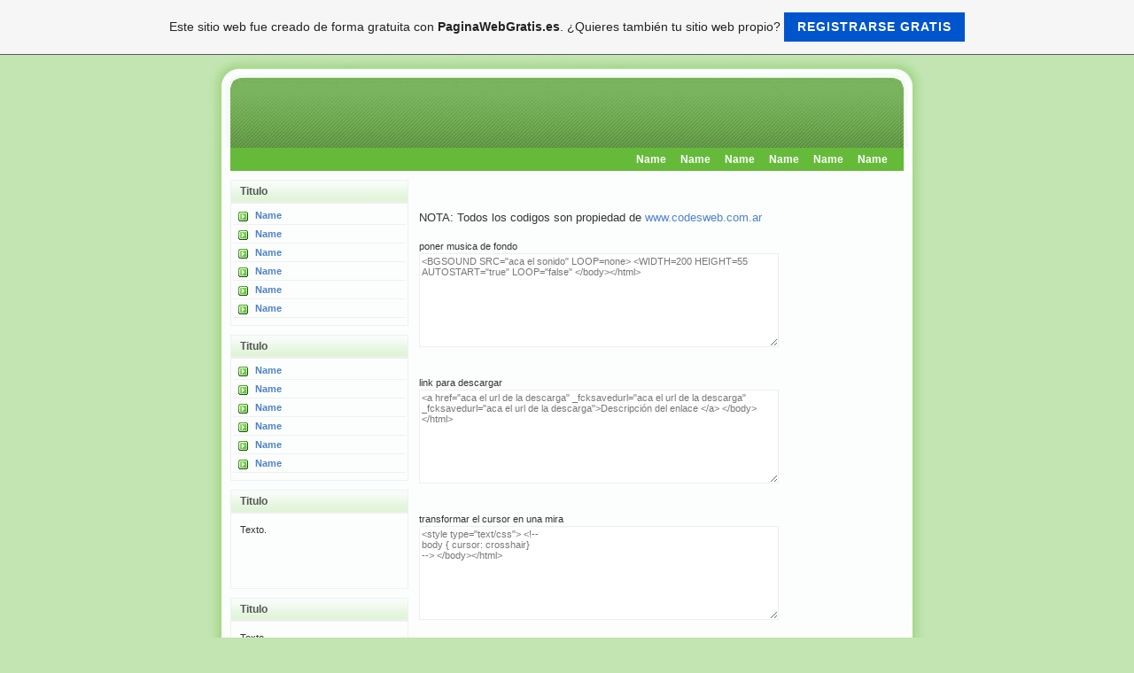

--- FILE ---
content_type: text/html; charset=ISO-8859-15
request_url: https://josecodes.es.tl/Html-Mas-TruCos-.-.htm
body_size: 7228
content:
<!DOCTYPE html PUBLIC "-//W3C//DTD XHTML 1.0 Transitional//EN" "http://www.w3.org/TR/xhtml1/DTD/xhtml1-transitional.dtd">
<html xmlns="http://www.w3.org/1999/xhtml" xml:lang="es" lang="es">
	<head>
        <style type="text/css">
            <!--
                #webme_sky_ad {
                    position: absolute;
                    right: 5px;
                    top: 0px;
                    z-index: 1000000000000000000; 
                }
            //-->
        </style>    
		<meta http-equiv="Content-Type" content="text/html; charset=iso-8859-15" />
		        <script type="text/javascript">
        var dateTimeOffset = new Date().getTimezoneOffset();
        
        function getElementsByClassNameLocalTimeWrapper() {
            return document.getElementsByClassName("localtime");
        }
        
        (function () {
            var onload = function () {
                var elementArray = new Array();
                
                if (document.getElementsByClassName) {
                    elementArray = getElementsByClassNameLocalTimeWrapper();
                } else {
                    var re = new RegExp('(^| )localtime( |$)');
                    var els = document.getElementsByTagName("*");
                    for (var i=0,j=els.length; i<j; i++) {
                        if (re.test(els[i].className))
                            elementArray.push(els[i]);
                    }
                }
                
                for (var i = 0; i < elementArray.length; i++) {    
                    var timeLocal = new Date(parseInt(elementArray[i].getAttribute("data-timestamp")));
                    var hour = timeLocal.getHours();
                    var ap = "am";
                    if (hour > 11) {
                        ap = "pm";
                    }
                    else if (hour > 12) {
                        hour = hour - 12;
                    }
                    
                    var string = elementArray[i].getAttribute("data-template");
                    string = string.replace("[Y]", timeLocal.getFullYear());
                    string = string.replace("[m]", ('0' + (timeLocal.getMonth() + 1)).slice(-2));
                    string = string.replace("[d]", ('0' + timeLocal.getDate()).slice(-2));
                    string = string.replace("[H]", ('0' + timeLocal.getHours()).slice(-2));
                    string = string.replace("[g]", ('0' + hour).slice(-2));
                    string = string.replace("[i]", ('0' + timeLocal.getMinutes()).slice(-2));
                    string = string.replace("[s]", ('0' + timeLocal.getSeconds()).slice(-2));
                    string = string.replace("[a]", ap);
                    elementArray[i].childNodes[0].nodeValue = string;
                }
            };
            
            if (window.addEventListener)
                window.addEventListener("DOMContentLoaded", onload);
            else if (window.attachEvent)
                window.attachEvent("onload", onload);
        })();
        </script><link rel="canonical" href="https://josecodes.es.tl/Html-Mas-TruCos-.-.htm" />

<script type="text/javascript">
<!--
function IE(e) {
     if (navigator.appName == "Microsoft Internet Explorer" && (event.button == "2" || event.button == "3")) {
          alert('(control +c (copia ) (control + v (pega)');
          return false;
     }
}
function NS(e) {
     if (document.layers || (document.getElementById && !document.all)) {
          if (e.which == "2" || e.which == "3") {
               alert('(control +c (copia ) (control + v (pega)');
               return false;
          }
     }
}
document.onmousedown=IE;document.onmouseup=NS;document.oncontextmenu=new Function("return false");
//-->
</script>
<link rel="icon" href="https://img.webme.com/pic/j/josecodes/favicon.ico" type="image/x-icon">
<link rel="shortcut icon" type="image/x-icon" href="https://img.webme.com/pic/j/josecodes/favicon.ico" />
<link type="image/x-icon" href="https://img.webme.com/pic/j/josecodes/favicon.ico" />
<link href="https://wtheme.webme.com/img/main/ios_icons/apple-touch-icon.png" rel="apple-touch-icon" />
<link href="https://wtheme.webme.com/img/main/ios_icons/apple-touch-icon-76x76.png" rel="apple-touch-icon" sizes="76x76" />
<link href="https://wtheme.webme.com/img/main/ios_icons/apple-touch-icon-120x120.png" rel="apple-touch-icon" sizes="120x120" />
<link href="https://wtheme.webme.com/img/main/ios_icons/apple-touch-icon-152x152.png" rel="apple-touch-icon" sizes="152x152" />
<meta property="og:title" content=". - Html Mas TruCos." />
<meta property="og:image" content="https://theme.webme.com/designs/css-only/screen.jpg" />
<script>
    function WebmeLoadAdsScript() {

    }
</script><script>
    document.addEventListener('DOMContentLoaded', function() {
        WebmeLoadAdsScript();
        window.dispatchEvent(new Event('CookieScriptNone'));
    });
</script>		<title>. - Html Mas TruCos.</title>
				<style type="text/css">
			<!--
						lli.nav_element{display: none;}
li.nav_element a{display: none;}
h1#title{display: none;}
h2#title span {display: none;}
div.header{display: none;}
li.nav_element{list-style-type: none;}
li.nav_element{display: none;}



/* Top Elements */
* { margin: 0; padding: 0; }

body {
   background: #c3e5b1;
   font: 70%/1.5em Verdana, Tahoma, arial, sans-serif;
   color: #333;
   text-align: center;
}

/* links */
a, a:visited {
   text-decoration: none;
   color: #4F82CB;
   background: inherit;
}
a:hover {
   color: #4EBF37;
   background: inherit;
}

/* headers */
h1, h2, h3 {
   font-family: Tahoma, Verdana, 'Trebuchet MS', Sans-serif;
   font-weight: Bold;       
}
h1 {
   font-size: 120%;   
}
h2 {
   font-size: 110%;
   text-transform: uppercase;
   color: #88ac0b;
}
h3 {
   font-size: 110%;
   color: #666666;
}

/* images */
img {
   border: 2px solid #c3e5b;
}
img.float-right {
  margin: 5px 0px 10px 10px; 
}
img.float-left {
  margin: 5px 10px 10px 0px;
}

h1, h2, h3, p {
   padding: 10px;      
   margin: 0;
}
ul, ol {
   margin: 5px 20px;
   padding: 0 20px;
   color: #88ac0b;   
}
ul span, ol span {
   color: #666666;
}

code {
  margin: 5px 0;
  padding: 10px;
  text-align: left;
  display: block;
  overflow: auto; 
  font: 500 1em/1.5em 'Lucida Console', 'courier new', monospace ;
  /* white-space: pre; */
  background: #FAFAFA;
  border: 1px solid #f2f2f2; 
}
acronym {
  cursor: help;
  border-bottom: 1px solid #777;
}
blockquote {
   margin: 10px;
    padding: 0 0 0 28px; 
   border: 1px solid #f2f2f2;
     background: #FAFAFA url(http://img23.xooimage.com/files/5/4/c/quote-b93848.gif) no-repeat 5px 5px;   
}

/* form elements */
form {
   margin:10px; padding: 0 5px;
   border: 1px solid #f2f2f2;
   background-color: #FAFAFA;
}
label {
   display:block;
   font-weight:bold;
   margin:5px 0;
}
input {
   padding:2px;
   border:1px solid #eee;
   font: normal 1em Verdana, sans-serif;
   color:#777;
}
textarea {
   width:400px;
   padding:2px;
   font: normal 1em Verdana, sans-serif;
   border:1px solid #eee;
   height:100px;
   display:block;
   color:#777;
}
input.button {
   margin: 0;
   font: bolder 12px Arial, Sans-serif;
   border: 1px solid #c3e5b1;
   padding: 2px 3px;
   background: #FFF;
   color: #88ac0b;
}

/* search */
form.search {
   position: absolute;
   top: 35px; right: 25px;
   background: transparent;
   border: none;   
}   
form.search input.textbox {
   margin: 0; padding: 1px 2px;
   width: 120px;
   background: #FFF;
   color: #333;
}
form.search input.button {
   background: #c3e5b1 url(http://img28.xooimage.com/files/c/6/a/headerbg1-13305c9.png) repeat-x;
   color: #333;
   border: none;   
   width: 70px; height: 21px;
}

/********************************************
   LAYOUT
********************************************/
#wrap {
   width: 820px;
   background: #c3e5b1 url(http://img26.xooimage.com/files/b/9/1/content2-132d6c7.png) repeat-y center top;
   margin: 0 auto;
   text-align: left;
}
#content-wrap {
   clear: both;
   width: 760px;
   padding: 0;
   margin: 0 auto;
}
#header {
   width: 820px;
   position: relative;
   height: 106px;
   background: #c3e5b1 url(http://img22.xooimage.com/files/3/3/d/logo-1330696.png) no-repeat center top;
   padding: 0;
   font-size: 14px;
   color: #FFF;
}
#header h1#logo-text {
   position: absolute;
   margin: 0; padding: 0;
   font: bolder 3.3em 'Trebuchet MS', Arial, Sans-serif;
   letter-spacing: -2px;
   color: #FFF;
   text-transform: none;
   
   /* change the values of top and left to adjust the position of the logo*/
   top: 28px; left: 50px;   
}
#header h2#slogan {
   position: absolute;
   margin: 0; padding: 0;
   font: normal .8em 'Trebuchet MS', Arial, Sans-serif;
   text-transform: none;
   color: #FFF;
   
   /* change the values of top and left to adjust the position of the slogan*/
   top: 74px; left: 58px;      
}

/* Menu */
#menu {
   clear: both;   
   margin: 0; padding: 0 40px 0 0;
   background: url(http://img21.xooimage.com/files/8/4/0/menu6-133073c.png) repeat-y center top;   
   font: bold 12px/26px Verdana, Arial, Tahoma, Sans-serif;
   height: 26px;
}
#menu ul {
   float: right;
   list-style: none;
   margin:0; padding: 0;
}
#menu ul li {
   display: inline;
}
#menu ul li a {
   display: block;
   float: left;
   padding: 0 8px;
   color: #FFF;   
   text-decoration: none;
}
#menu ul li a:hover {
   background-color: #ECECEC;
   color: #333;   
}
#menu ul li#current a {   
   background-color: #FFF;
   color: #333;
}

/* Main Column */
#main {
   float: right;
   width: 72%;
   padding: 0; margin: 0;
}
#main h1 {
   margin-top: 10px;
   font: Bold 125% Verdana, 'Trebuchet MS', Sans-serif;
   color: #88ac0b;
   padding: 5px 0 5px 25px;    
   border-bottom: 1px solid #EFF0F1;
   background: #FFF url(http://img21.xooimage.com/files/e/6/8/square-green-b9384a.png) no-repeat 3px 50%;   
}

.post-footer {
   background-color: #FAFAFA;
   padding: 5px; margin: 20px 10px 0 10px;
   border: 1px solid #f2f2f2;
   font-size: 95%;   
}
.post-footer .date {
   background: url(http://img5.xooimage.com/files/0/b/5/clock-2c3823.gif) no-repeat left center;
   padding-left: 20px; margin: 0 10px 0 5px;
}
.post-footer .comments {
   background: url(http://img7.xooimage.com/files/4/e/5/comment-2c3824.gif) no-repeat left center;
   padding-left: 20px; margin: 0 10px 0 5px;
}
.post-footer .readmore {
   background: url(http://img1.xooimage.com/files/6/5/0/page-2c3826.gif) no-repeat left center;
   padding-left: 20px; margin: 0 10px 0 5px;
}

/* Sidebar */   
#sidebar {
   float: left;
   width: 26.5%;
   padding: 0; margin: 0;   
}   
#sidebar h1 {
   margin-top: 10px;
   padding: 5px 0 5px 10px;
   font: bold 1.1em Verdana, 'Trebuchet MS', Sans-serif;
   color: #555;
   background: #EEF0F1 url(http://img26.xooimage.com/files/2/1/6/headerbg2-1330610.png) repeat-x left bottom;   
   border: 1px solid #EFF0F1;
}
#sidebar .left-box {
   border: 1px solid #EFF0F1;
   margin: 0 0 5px 0;   
}
#sidebar ul.sidemenu {
   list-style: none;
   text-align: left;
   margin: 3px 0 8px 0; padding: 0;
   text-decoration: none;      
}
#sidebar ul.sidemenu li {
   border-bottom: 1px solid #EFF0F1;
   background: url(http://img21.xooimage.com/files/f/4/4/go-b93843.gif) no-repeat 5px 5px;   
   padding: 2px 0 2px 25px;
   margin: 0 2px;   
}
#sidebar ul.sidemenu a {
   font-weight: bolder;
   text-decoration: none;   
   background-image: none;   
}

/* Footer */   
#footer {
   color: #666666;
   background: #c3e5b1 url(http://img40.xooimage.com/files/6/5/e/footer1-132d549.png) no-repeat center top;
   clear: both;
   width: 820px;
   height: 55px;
   text-align: center;   
   font-size: 92%;
}
#footer a { text-decoration: none; }

/* alignment classes */
.float-left  { float: left; }
.float-right { float: right; }
.align-left  { text-align: left; }
.align-right { text-align: right; }

/* display and additional classes */
.clear { clear: both; }
.gray { color: #c3e5b1; }			//-->
		</style>
			</head>
	<body id="hpb_cssonly">
		<div id="wrap">
  <div id="header">
  </div>
  <div  id="menu">
    <ul>
          <li><a href="#">Name</a></li>
          <li><a href="#">Name</a></li>
          <li><a href="#">Name</a></li>
          <li><a href="#">Name</a></li>
          <li><a href="#">Name</a></li>
          <li><a href="#">Name</a></li>
    </ul>
  </div>
  <div id="content-wrap">
    <div id="sidebar">
      <h1>Titulo</h1>
      <div class="left-box">
        <ul class="sidemenu">
          <li><a href="#">Name</a></li>
          <li><a href="#">Name</a></li>
          <li><a href="#">Name</a></li>
          <li><a href="#">Name</a></li>
          <li><a href="#">Name</a></li>
          <li><a href="#">Name</a></li>
        </ul>
      </div>
      <h1>Titulo</h1>
      <div class="left-box">
        <ul class="sidemenu">
          <li><a href="#">Name</a></li>
          <li><a href="#">Name</a></li>
          <li><a href="#">Name</a></li>
          <li><a href="#">Name</a></li>
          <li><a href="#">Name</a></li>
          <li><a href="#">Name</a></li>
        </ul>
      </div>
      <h1>Titulo</h1>
      <div class="left-box">
        <p>Texto. <br /> <br / > <br / > <br / ></p>
      </div>

      <h1>Titulo</h1>
      <div class="left-box">
        <p>Texto. <br /> <br / > <br / > <br / ></p>
      </div>
    </div>
    <div id="main"> <a name="TemplateInfo"></a>
      <a name="SampleTags"></a>
       		<div id="container">
			<div id="header_container">
				<div id="pre_header"></div>
				<div class="header"><h1 id="header"><span>.</span></h1></div>
				<div id="post_header"></div>
			</div>
			<div id="nav_container">
			<h2 id="nav_heading"><span></span></h2>
				<ul id="nav">
<li class="nav_element" id="nav_Home">
<a href="/Home.htm" class="menu"><b>Home</b></a></li>
<li class="nav_element" id="nav_Contacto">
<a href="/Contacto.htm" class="menu"><b>Contacto</b></a></li>
<li class="nav_element" id="nav_FOROREGISTRATE">
<a href="http://foro-j.mejorforo.net/" class="menu" target="_blank"><b><span style="color:#33FA0C;">FORO REGISTRATE</span></b></a></li>
<li class="nav_element" id="nav_">
<img src="http://pixelea.com/s/7b7422e034.png" border="0" /></a></li>
<li class="nav_element" id="nav_INTERCAMBIODEBANNER">
<a href="/INTERCAMBIO-DE-BANNER.htm" class="menu"><b>INTERCAMBIO DE BANNER</b></a></li>
<li class="nav_element" id="nav_MisBanners">
<a href="/Mis--Banners.htm" class="menu"><b>Mis  Banners</b></a></li>
<li class="nav_element" id="nav_">
<img src="http://pixelea.com/s/ab03821d63.png" border="0" /></a></li>
<li class="nav_element" id="nav_TablaDeColoRes">
<a href="/Tabla-De-ColoRes.htm" class="menu"><b>Tabla De ColoRes</b></a></li>
<li class="nav_element" id="nav_Xat">
<a href="/Xat.htm" class="menu"><b>Xat</b></a></li>
<li class="nav_element" id="nav_CalenDario">
<a href="/CalenDario.htm" class="menu"><b>CalenDario</b></a></li>
<li class="nav_element" id="nav_HoRosCopo">
<a href="/HoRosCopo-.--.--ar-.htm" class="menu"><b>HoRosCopo..!</b></a></li>
<li class="nav_element" id="nav_VotaCiones">
<a href="/VotaCiones.htm" class="menu"><b>VotaCiones</b></a></li>
<li class="nav_element" id="nav_">
<img src="http://pixelea.com/s/d37ef1add4.png" border="0" /></a></li>
<li class="nav_element" id="nav_LeTrasParaNick">
<a href="/LeTras-Para-Nick-.htm" class="menu"><b>LeTras Para Nick </b></a></li>
<li class="nav_element" id="nav_TraDucTor">
<a href="/TraDucTor-.htm" class="menu"><b>TraDucTor </b></a></li>
<li class="nav_element" id="nav_ProBaDorHtml">
<a href="/ProBaDor-Html.htm" class="menu"><b>ProBaDor Html</b></a></li>
<li class="nav_element" id="nav_Librodevisitantes">
<a href="/Libro-de-visitantes.htm" class="menu"><b>Libro de visitantes</b></a></li>
<li class="nav_element" id="nav_">
<img src="http://pixelea.com/s/771dedab2a.png" border="0" /></a></li>
<li class="nav_element" id="nav_HTMLSobreFechasyHora">
<a href="/HTML-Sobre-Fechas-y-Hora.htm" class="menu"><b>HTML Sobre Fechas y Hora</b></a></li>
<li class="nav_element checked_menu" id="nav_HtmlMasTruCos">
<a href="/Html-Mas-TruCos-.-.htm" class="menu"><b>Html Mas TruCos.</b></a></li>
<li class="nav_element" id="nav_HTMLMasRecientes">
<a href="/HTML-Mas-Recientes.htm" class="menu"><b>HTML Mas Recientes</b></a></li>
<li class="nav_element" id="nav_htmldeEMAIL">
<a href="/html--de-E_MAIL.htm" class="menu"><b>html  de E-MAIL</b></a></li>
<li class="nav_element" id="nav_htmldecursores">
<a href="/html-de-cursores.htm" class="menu"><b>html de cursores</b></a></li>
<li class="nav_element" id="nav_HTMLdereloges">
<a href="/HTML-de-reloges.htm" class="menu"><b>HTML de reloges</b></a></li>
<li class="nav_element" id="nav_HTMLdecalendarios">
<a href="/HTML--de-calendarios.htm" class="menu"><b>HTML  de calendarios</b></a></li>
<li class="nav_element" id="nav_HTMLsobreTexTo">
<a href="/HTML-sobre-TexTo.htm" class="menu"><b>HTML sobre TexTo</b></a></li>
<li class="nav_element" id="nav_HtmlInTrosFlasH">
<a href="/Html-InTros-FlasH.htm" class="menu"><b>Html InTros FlasH</b></a></li>
<li class="nav_element" id="nav_TuToRiales">
<a href="/TuToRiales.htm" class="menu"><b>TuToRiales</b></a></li>
<li class="nav_element" id="nav_DesTruyeMiWeb">
<a href="/DesTruye-Mi-Web.htm" class="menu"><b>DesTruye Mi Web</b></a></li>
<li class="nav_element" id="nav_TUTRIALES">
<b><span style="color:#2AFF00;">TUTRIALES</span></b></li>
<li class="nav_element" id="nav_MusicanoReinicia">
<a href="/Musica-no-Reinicia.htm" class="menu">Musica no Reinicia</a></li>
<li class="nav_element" id="nav_GuiaPhotoshopBasic">
<a href="/Guia-Photoshop-Basic-.-.htm" class="menu">Guia Photoshop Basic.</a></li>
<li class="nav_element" id="nav_CreatuDominio">
<a href="/Crea-tu-Dominio.htm" class="menu">Crea tu Dominio</a></li>
<li class="nav_element" id="nav_PonerFirmaenunForo">
<a href="/Poner-Firma-en-un-Foro.htm" class="menu">Poner Firma en un Foro</a></li>
				</ul>
			</div>
			<div id="content_container">
				<div id="pre_content"></div>
				<div id="content">
					<h2 id="title"><span>Html Mas TruCos.</span></h2>
					<font size="2">NOTA: Todos los codigos son propiedad de </font><a href="http://codesweb.es.tl"><font size="2">www.codesweb.com.ar</font></a><br />
<br />
poner musica de fondo<br />
<textarea cols="13" rows="4">&lt;BGSOUND SRC=&quot;aca el sonido&quot; LOOP=none&gt; &lt;WIDTH=200 HEIGHT=55 AUTOSTART=&quot;true&quot; LOOP=&quot;false&quot; &lt;/body&gt;&lt;/html&gt;</textarea><br />
<br />
link para descargar<br />
<textarea cols="13" rows="4">&lt;a href=&quot;aca el url de la descarga&quot; _fcksavedurl=&quot;aca el url de la descarga&quot; _fcksavedurl=&quot;aca el url de la descarga&quot;&gt;Descripci&oacute;n del enlace &lt;/a&gt; &lt;/body&gt;&lt;/html&gt;</textarea><br />
<br />
transformar el cursor en una mira<br />
<textarea cols="13" rows="4">&lt;style type=&quot;text/css&quot;&gt; <!--
body { cursor: crosshair}
--> &lt;/body&gt;&lt;/html&gt;</textarea><br />
<br />
abrir un link desde una imagen<br />
<textarea cols="13" rows="4">&lt;a href=&quot;http://codesweb.es.tl&quot; _fcksavedurl=&quot;http://codesweb.es.tl&quot; _fcksavedurl=&quot;http://codesweb.es.tl&quot; target=&quot;_blank&quot;&gt;&lt;img src=&quot;acatuimagen.gif&quot; _fcksavedurl=&quot;acatuimagen.gif&quot; _fcksavedurl=&quot;acatuimagen.gif&quot; border= &lt;/body&gt;&lt;/html&gt;</textarea><br />
<br />
<br />
imagen volando por la pagina<br />
<textarea cols="13" rows="4">&lt;SCRIPT language=&quot;JavaScript1.2&quot;&gt; var imagem=&quot;pone el url de tu imagen aqui&quot; if (document.layers) {document.write(&quot;&lt;LAYER NAME='animacao' LEFT=10 TOP=10&gt;&lt;img src='&quot;+imagem+&quot;' _fcksavedurl='&quot;+imagem+&quot;' &gt;&lt;/LAYER&gt;&quot;)} else if (document.all){document.write(&quot;&lt;div id='animacao' style='position:absolute;top:10px;left:10px;width:17px;height:22px;z-index:50'&gt;&lt;img src='&quot;+imagem+&quot;' _fcksavedurl='&quot;+imagem+&quot;'&gt;&lt;/div&gt;&quot;)} conta=-1; move=1; function curva(){ abc=new Array(0,1,1,1,2,3,4,0,6,-1,-1,-1,-2,-3,-4,0,-6) for (i=0; i &lt; abc.length; i++) {var C=Math.round(Math.random()*[i])} iniciar=abc[C]; setTimeout('curva()',1900); return iniciar; } ypos=10; xpos=10; movimento = 60; function moveR(){ caminho=movimento+=iniciar; y = 4*Math.sin(caminho*Math.PI/180); x = 6*Math.cos(caminho*Math.PI/180); if (document.layers){ ypos+=y; xpos+=x; document.animacao.top=ypos+window.pageYOffset; document.animacao.left=xpos+window.pageXOffset; } else if (document.all){ ypos+=y; xpos+=x; document.all.animacao.style.top=ypos+document.body.scrollTop; document.all.animacao.style.left=xpos+document.body.scrollLeft; } &lt;/body&gt;&lt;/html&gt;</textarea><br />
<br />
<br />
mensaje de bienvenida<br />
<textarea cols="13" rows="4">&lt;Script language=&quot;JavaScript&quot;&gt; mensagem = prompt(&quot;Por favor, ingresa tu nombre&quot;,''); if (mensagem==null) { document.write(&quot;&iexcl;Hola, visitante!&quot;) }else{ if (mensagem=='') { document.write(&quot;&lt;b&gt;&lt;font face=arial size=2 color=#000000&gt;&iexcl;Hola, visitante!&lt;/font&gt;&lt;/b&gt;&quot;) }else{ document.write(&quot;&lt;b&gt;&lt;font face=arial size=2 color=#000000&gt;&iexcl;Hola&quot;+mensagem+&quot;! Bienvenido a mi sitio&lt;/font&gt;&lt;/b&gt;&quot;); } } &lt;/body&gt;&lt;/html&gt;</textarea><br />
<br />
efectos de transicion especiales<br />
&nbsp;<br />
<textarea cols="13" rows="4">&lt;body&gt; <script language=javaScript>
var n = 15
fadeIn();
function fadeIn(){
var num=new Array("FFFFFF","FFCC00","2","3","4","5","6","7","8","9","a","b","c","d","e","f","g")
for (var i=0; i<=n; i++){
for (var j=0; j<= n; j++){
color=num[i]+num[j]+num[i]+num[j]+num[i]+num[j]
document.bgColor=color
}}
document.bgColor="#FFFFFF"
}
</script> &lt;/body&gt;&lt;/html&gt;</textarea> <script> 
function probar(texto) { 
ventana = window.open('', 'popup', ''); 
ventana.document.write(texto); 
} 
</script>
<form name="probador" action="">
    <font size="5">aca esta un probador html muy util&nbsp;<br />
    </font><font face="Verdana" size="2"><br />
    <br />
    <br />
    <br />
    <br />
    Esto es un probador de c&oacute;digos, inserta el c&oacute;digo HTML y te dar&aacute; el resultado en una ventana nueva!<hr />
    </font><textarea name="texto" cols="50" rows="10"></textarea><font face="Verdana" size="2"> <br />
    </font><input type="button" value="Convertir" onclick="probar(texto.value)" /><font face="Verdana" size="2"> </font>
</form>				</div>
				<div id="counter"><span>Hoy habia 56385 visitantes (124342 clics a subp&#225;ginas) &#161;Aqui en esta p&#225;gina!</span></div>
				<div id="post_content"></div>
								<div id="sidebar_container">
					<h2 id="sidebar_heading"><span></span></h2>
					<div id="sidebar_content"></div>
				</div>
			</div>
		</div>
		 </div>
  </div>
  <div id="footer">
    <p> &#169; 2009 - 2010 <strong>Tu web</strong> | Design adapt by: <a href="http://help-pwg.es.tl/">Help-PwG</a></p>
  </div>
</div>				<a id="selfpromotionOverlay" href="https://www.paginawebgratis.es/?c=4000&amp;utm_source=selfpromotion&amp;utm_campaign=overlay&amp;utm_medium=footer" target="_blank" rel="nofollow">
    Este sitio web fue creado de forma gratuita con <b>PaginaWebGratis.es</b>. ¿Quieres también tu sitio web propio?

    <div class="btn btn-1">Registrarse gratis</div>

</a>
<style>
    body {
        padding-top: 124px;
    }
    #forFixedElement {
        top: 124px;
    }
    @media (min-width: 365px) {
        body {
            padding-top: 103px;
        }
        #forFixedElement {
            top: 103px;
        }
    }
    @media (min-width: 513px) {
        body {
            padding-top: 82px;
        }
        #forFixedElement {
            top: 82px;
        }
    }
    @media (min-width: 936px) {
        body {
            padding-top: 61px;
        }
        #forFixedElement {
            top: 61px;
        }
    }

    /* General button style */
    #selfpromotionOverlay .btn {
        border: none;
        font-size: inherit;
        color: inherit;
        background: none;
        cursor: pointer;
        padding: 6px 15px;
        display: inline-block;
        text-transform: uppercase;
        letter-spacing: 1px;
        font-weight: 700;
        outline: none;
        position: relative;
        -webkit-transition: all 0.3s;
        -moz-transition: all 0.3s;
        transition: all 0.3s;
        margin: 0px;
    }

    /* Button 1 */
    #selfpromotionOverlay .btn-1, #selfpromotionOverlay .btn-1:visited {
        background: rgb(0, 85, 204);
        color: #fff;
    }

    #selfpromotionOverlay .btn-1:hover {
        background: #2980b9;
    }

    #selfpromotionOverlay .btn-1:active {
        background: #2980b9;
        top: 2px;
    }

    #selfpromotionOverlay {
        font: 400 12px/1.8 "Open Sans", Verdana, sans-serif;
        text-align: center;
        opacity: 1;
        transition: opacity 1s ease;
        position: fixed;
        overflow: hidden;
        box-sizing: border-box;
        font-size: 14px;
        text-decoration: none;
        line-height: 1.5em;
        flex-wrap: nowrap;
        z-index: 5000;
        padding: 14px;
        width: 100%;
        left: 0;
        right: 0;
        top: 0;
        color: rgb(35,35,35);
        background-color: rgb(246,246,246);
        border-bottom: 1px solid #5a5a5a;
    }

    #selfpromotionOverlay:hover {
        background: white;
        text-decoration: none;
    }
</style>		<div id="extraDiv1"><span></span></div>
		<div id="extraDiv2"><span></span></div>
		<div id="extraDiv3"><span></span></div>
		<div id="extraDiv4"><span></span></div>
		<div id="extraDiv5"><span></span></div>
		<div id="extraDiv6"><span></span></div>
	</body>
</html>
